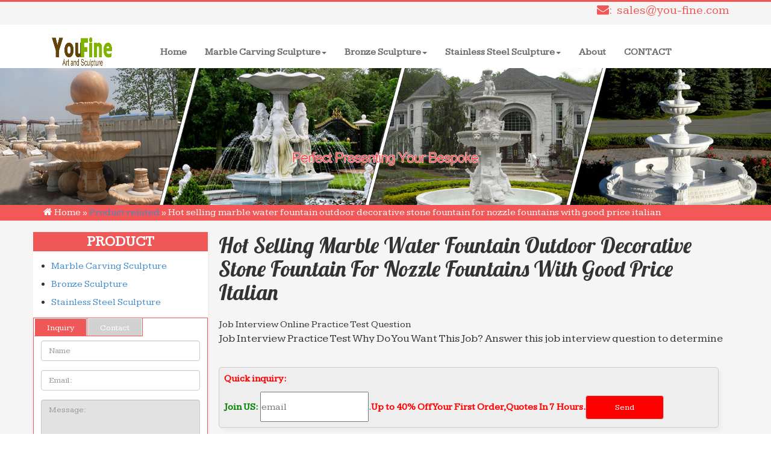

--- FILE ---
content_type: text/html; charset=UTF-8
request_url: https://www.salesculpture.com/hot-selling-marble-water-fountain-outdoor-decorative-stone-fountain-for-nozzle-fountains-with-good-price-italian.html
body_size: 5504
content:









<!DOCTYPE html>
<html lang="en-US">
<head>
<meta charset="utf-8">
<meta http-equiv="X-UA-Compatible" content="IE=edge">
<meta name="viewport" content="width=device-width, initial-scale=1">

<title>Hot selling marble water fountain outdoor decorative stone fountain for nozzle fountains with good price italian-You Fine Sculpture</title>
<meta name="description" content="">


	<meta http-equiv="X-UA-Compatible" content="IE=edge,Chrome=1" />
	<meta http-equiv="X-UA-Compatible" content="IE=9" />
	<meta name="viewport" content="width=device-width, initial-scale=1">
	<meta http-equiv="Content-Type" content="text/html; charset=utf-8" />
	<link rel="shortcut icon" href="https://www.salesculpture.com/wp-content/themes/yf/img/favicon.ico" />
	<link href="https://www.salesculpture.com/wp-content/themes/yf/css/bootstrap.min.css" rel="stylesheet">
	<link href="https://www.salesculpture.com/wp-content/themes/yf/css/page.css" rel="stylesheet">	
	<link href="https://www.salesculpture.com/wp-content/themes/yf/css/style.css" type="text/css" media="screen" rel="stylesheet"/>
	<link href="https://www.salesculpture.com/wp-content/themes/yf/css/font-awesome.min.css" rel="stylesheet">
	<!--[if lt IE 9]>
	      <script src="http://cdn.bootcss.com/html5shiv/3.7.2/html5shiv.min.js"></script>
	      <script src="http://cdn.bootcss.com/respond.js/1.4.2/respond.min.js"></script>
	<![endif]-->
	
  </head>
  <body>
  		<div class="hr">
			<div class="container">
				<ul class="header-topico col-md-6">
					<div class="addthis_inline_share_toolbox"></div>
				</ul>
				<p class="col-md-6 top-email"><a href="mailto:sales@mytsteel.com"><i class="icon-envelope"></i>:&nbsp;&nbsp;sales@you-fine.com</a></p>
			</div>			
		</div>
		<header class="header">			
			<nav class="container navbar navbar-default">
					  <div class="container-fluid">
					    <!-- Brand and toggle get grouped for better mobile display -->
					    <div class="navbar-header">
						      <button type="button" class="navbar-toggle collapsed" data-toggle="collapse" data-target="#bs-example-navbar-collapse-1" aria-expanded="false">
						        <span class="sr-only">Toggle navigation</span>
						        <span class="icon-bar"></span>
						        <span class="icon-bar"></span>
						        <span class="icon-bar"></span>
						      </button>
						      <a class="navbar-brand" href="/"  title="Youfine hand carved stone/marble sculptures,fountains,fireplaces">
						      	<img src="https://www.salesculpture.com/wp-content/themes/yf/img/logo.png" alt="youfine sculpture"/ style="width:100px; height:50px; margin-top:5px;">
						      </a>
					    </div>
						
					    <!-- Collect the nav links, forms, and other content for toggling -->
					    <div class="collapse navbar-collapse" id="bs-example-navbar-collapse-1" >				    	
					      <ul class="nav navbar-nav">
						          <li class="active">
						        	<a href="/" class="white">Home<span class="sr-only">(current)</span></a>
						        </li> 
						       
						        <li class="dropdown">
						        	<a href="https://www.salesculpture.com/products/marble-carving-sculpture" title="Marble Carving Sculpture" class="dropdown-toggle drop white">Marble Carving Sculpture<span class="caret"></span></a>							         
							          <ul class="dropdown-menu">
							            <li><a href="https://www.salesculpture.com/products/marble-carving-sculpture/marble-statue" title="Marble Statue" >Marble Statue</a></li>
                                        <li><a href="https://www.salesculpture.com/products/marble-carving-sculpture/animal-statue" title="Animal Statue">Animal Statue</a></li>
							           <li><a href="https://www.salesculpture.com/products/marble-carving-sculpture/marble-fountain" title="Marble Fountain">Marble Fountain</a></li>
                                        <li><a href="https://www.salesculpture.com/products/marble-carving-sculpture/marble-fireplace" title="Marble Fireplace" >Marble Fireplace</a></li>
                                        <li><a href="https://www.salesculpture.com/products/marble-carving-sculpture/marble-gazebo" title="Marble Gazebo">Marble Gazebo</a></li>
							           <li><a href="https://www.salesculpture.com/products/marble-carving-sculpture/religious-statue" title="Religious Statue">Religious Statue</a></li>
                                        <li><a href="https://www.salesculpture.com/products/marble-carving-sculpture/architectural-items" title="Architectural items">Architectural items</a></li>
                                         <li><a href="https://www.salesculpture.com/products/marble-carving-sculpture/garden-decor" title="Garden Decor">Garden Decor</a></li>
                                         <li><a href="https://www.salesculpture.com/products/marble-carving-sculpture/marble-headstone" title="Marble Headstone">Marble Headstone</a></li>
                                         <li><a href="https://www.salesculpture.com/products/marble-carving-sculpture/marble-relief" title="Marble Relief">Marble Relief</a></li>
							          </ul>
						        </li>
                                
                                
                                 <li class="dropdown">
						        	<a href="https://www.salesculpture.com/products/bronze-sculpture" title="Bronze Sculpture" class="dropdown-toggle drop white">Bronze Sculpture<span class="caret"></span></a>							         
							          <ul class="dropdown-menu">
							            <li><a href="https://www.salesculpture.com/products/bronze-sculpture/animal-sculpture" title="Animal Sculpture" >Animal Sculpture</a></li>
							            <li><a href="https://www.salesculpture.com/products/bronze-sculpture/bronze-fountain" title="Bronze Fountain">Bronze Fountain</a></li>
							           <li><a href="https://www.salesculpture.com/products/bronze-sculpture/religious-sculpture" title="Religious Sculpture">Religious Sculpture</a></li>
                                       <li><a href="https://www.salesculpture.com/products/bronze-sculpture/bronze-bell" title="Bronze Bell">Bronze Bell</a></li>
                                       <li><a href="https://www.salesculpture.com/products/bronze-sculpture/bronze-planter" title="Bronze Planter">Bronze Planter</a></li>
                                       <li><a href="https://www.salesculpture.com/products/bronze-sculpture/figure-statue" title="Figure Statue">Figure Statue</a></li>
							          </ul>
						        </li>
                                
                                
                                
                                 <li class="dropdown">
						        	<a href="https://www.salesculpture.com/products/stainless-steel-sculpture" title="Stainless Steel Sculpture" class="dropdown-toggle drop white">Stainless Steel Sculpture<span class="caret"></span></a>							         
							          <ul class="dropdown-menu">
							            <li><a href="https://www.salesculpture.com/products/stainless-steel-sculpture/stainless-steel-outdoor-sculpture" title="Stainless Steel Outdoor Sculpture" >Stainless Steel Outdoor Sculpture</a></li>
							            <li><a href="https://www.salesculpture.com/products/stainless-steel-sculpture/stainless-steel-abstract-sculpture" title="Stainless Steel Abstract Sculpture">Stainless Steel Abstract Sculpture</a></li>
							           
							          </ul>
						        </li>
                                
                                
                                
                                
						        </li>
						             
						         <li>
						        	<a href="https://www.salesculpture.com/about" title="About" class="white">About</a>
						        </li>
						        
                                 <li>
						        	<a href="https://www.salesculpture.com/contact" title="" class="white">CONTACT</a>
						        </li>
                                
                                
						      
					      </ul>
					   
					    </div><!-- /.navbar-collapse -->
					  </div><!-- /.container-fluid -->
			</nav>
		
	</header>	
  	
  	
  	
  	


	  
	

	
	<div class="banner">
		<img src="https://www.salesculpture.com/wp-content/themes/yf/img/banner4.jpg" />		
	</div>
	<div class="smel-nav">			
		<div class="container">											
			<div id="crumbs"> <i class="icon-home"></i>  Home &raquo; <a href="https://www.salesculpture.com/product-related">Product related</a> &raquo; <span>Hot selling marble water fountain outdoor decorative stone fountain for nozzle fountains with good price italian</span></div>		</div>						
	</div>
	<main class="prolistBox">
			<div class="container">
				<div class="row">
					<div class="col-md-3 col-xs-12  pro-sidebar">
						<div class="prolist-side">
							<h3 class="title"><a href="#">PRODUCT</a></h3>
							<ul>
								<li><a href="https://www.salesculpture.com/products/marble-carving-sculpture" title="Marble Carving Sculpture">Marble Carving Sculpture</a></li>
					        <li><a href="https://www.salesculpture.com/products/bronze-sculpture"  title="Bronze Sculpture">Bronze Sculpture</a></li>
					        <li><a href="https://www.salesculpture.com/products/stainless-steel-sculpture"  title="Stainless Steel Sculpture">Stainless Steel Sculpture</a></li>	
							</ul>					
						</div>
						<div id="tabbox">
							    <ul class="tabs" id="tabs">
							       
							       <li><a href="" tab="tab2">Inquiry</a></li>
									<li><a href="" tab="tab1">Contact</a></li>								   
							    </ul>
							    <ul class="tab_conbox">
								<li id="tab2" class="tab_con">
							             <form class="" action="//www.cnstatue.com/data/post.php" method="post">
											<div class="form-group">
											    <label for="name" class="sr-only">Name:</label>
											    <input type="text" class="form-control" name="name" placeholder="Name">
											</div>
											<div class="form-group">
											    <label for="email" class="sr-only">Email</label>
											    <input type="email" class="form-control"  name="email" placeholder="Email:"> 
											</div>	
											<div class="form-group" style="width: 100%;">
											    <label for="message" class="sr-only">Message:</label>
											    <textarea name="message" class="form-control" placeholder="Message:" id="message"></textarea>
											</div>
											  <button type="submit" class="btn btn-block btn-sm btn-danger" name="submit" id="send">SEND</button>
										</form>
							        </li>
									
							        <li id="tab1" class="tab_con">
							           <ul id="contact">
											<li>Email:<a href="mailto:sales@you-fine.com">sales@you-fine.com</a></li>
						                	<li>Tel:0086 13938480725</li>
						                 	<li>Whatsapp:0086 13938480725</li>
							                <li>Skype: cnstatue</li>
									<li>Add:ADD: Quyang County, Hebei Province, China. </li>
										</ul>
							        </li>
							            
							        
							    
							    </ul>
							    
						</div>
							<div class="side-news">
								<h3 class="title"><a href="https://www.salesculpture.com/gallery">NEWS</a></h3>
								<ul>
																							
									<li><a href="https://www.salesculpture.com/animal-yard-ornaments-casting-brass-owl-statue-for-outdoor.html" title="animal yard ornaments casting brass owl statue for outdoor">animal yard ornaments casting brass owl statue for outdoor</a><span>2018-09-4</span><i class="list-hr"> </i></li>
																							
									<li><a href="https://www.salesculpture.com/outdoor-garden-statues-garden-sculptures-ornaments-brass-owl-statue-for-sale.html" title="outdoor garden statues garden sculptures &#038; ornaments brass owl statue for sale">outdoor garden statues garden sculptures &#038; ornaments brass owl statue for sale</a><span>2018-09-4</span><i class="list-hr"> </i></li>
																							
									<li><a href="https://www.salesculpture.com/bronze-animal-statues-for-sale-metal-outdoor-sculpture-brass-owl-statue-for-home-decor.html" title="bronze animal statues for sale metal outdoor sculpture brass owl statue for home decor">bronze animal statues for sale metal outdoor sculpture brass owl statue for home decor</a><span>2018-09-4</span><i class="list-hr"> </i></li>
																							
									<li><a href="https://www.salesculpture.com/animal-outdoor-sculptures-metal-sculpture-owl-statues-for-sale.html" title="animal outdoor sculptures metal sculpture owl statues for sale">animal outdoor sculptures metal sculpture owl statues for sale</a><span>2018-09-4</span><i class="list-hr"> </i></li>
																							
									<li><a href="https://www.salesculpture.com/outdoor-sculpture-garden-casting-bronze-owl-statue-for-home-decor.html" title="outdoor sculpture garden casting bronze owl statue for home decor">outdoor sculpture garden casting bronze owl statue for home decor</a><span>2018-09-4</span><i class="list-hr"> </i></li>
																							
									<li><a href="https://www.salesculpture.com/front-porch-statues-metal-yard-sculptures-owl-sculptures-for-garden.html" title="front porch statues metal yard sculptures owl sculptures for garden">front porch statues metal yard sculptures owl sculptures for garden</a><span>2018-09-4</span><i class="list-hr"> </i></li>
																							
									<li><a href="https://www.salesculpture.com/bird-garden-statues-metal-outdoor-sculptures-and-statues-bronze-owl-statue-for-sale.html" title="bird garden statues metal outdoor sculptures and Statues bronze owl statue for sale">bird garden statues metal outdoor sculptures and Statues bronze owl statue for sale</a><span>2018-09-4</span><i class="list-hr"> </i></li>
																							
									<li><a href="https://www.salesculpture.com/garden-statues-near-me-sculpture-art-owl-sculptures-for-garden.html" title="garden statues near me sculpture art owl sculptures for garden">garden statues near me sculpture art owl sculptures for garden</a><span>2018-09-4</span><i class="list-hr"> </i></li>
																							
									<li><a href="https://www.salesculpture.com/small-garden-sculptures-casting-owl-sculptures-for-sale.html" title="small garden sculptures casting owl sculptures for sale">small garden sculptures casting owl sculptures for sale</a><span>2018-09-4</span><i class="list-hr"> </i></li>
																							
									<li><a href="https://www.salesculpture.com/wildlife-statues-casting-owl-sculptures-for-sale.html" title="wildlife statues casting owl sculptures for sale">wildlife statues casting owl sculptures for sale</a><span>2018-09-4</span><i class="list-hr"> </i></li>
																		
								</ul>	
							</div>
  
  						
					</div>						
						
					<div class="col-md-9 col-xs-12 pro-list">
						<h1 class="new-ti art-f">Hot selling marble water fountain outdoor decorative stone fountain for nozzle fountains with good price italian</h1>
						
						
						<div class="ji-text">
						
										  		<h3>Job Interview Online Practice Test Question</h3>
<p>Job Interview Practice Test Why Do You Want This Job? Answer this job interview question to determine if you are prepared for a successful job interview</p>
<h3>Import Export Trade Forum &#8211; forwarders.com</h3>
<p>Advertise your export, import and business opprtunities here. Trade Forum is a service provided by The Directory of Freight Forearding Services.</p>
<h3>tradeleads manufacturers</h3>
<p>tradeleads directory &#8211; Bizeurope.com, European business directory &#8211; import database, export database, business directory, leads and resources</p>
<h3>A List Directory &#8211; Search Results</h3>
<p>Capitalbedrooms.co.uk &#8211; http://www.capitalbedrooms.co.uk. If you are looking for a company manufacturing bespoke furniture search no further than London based Capital &#8230;</p>
<h3>Full text of &quot;NEW&quot;</h3>
<p>Search metadata Search full text of books Search TV captions Search archived web sites Advanced Search</p>
<h3>Le Live Marseille : aller dans les plus grandes soir&#233;es &#8230;</h3>
<p>Retrouvez toutes les discoth&#232;que Marseille et se retrouver dans les plus grandes soir&#233;es en discoth&#232;que &#224; Marseille.</p>
<h3>Ideadiez.com</h3>
<p>is and in to a was not you i of it the be he his but for are this that by on at they with which she or from had we will have an what been one if would who has her &#8230;</p>
<h3>THE 3638323 TO 1605548 A 1450464 OF 1443430 AND 1443154</h3>
<p>the 3638323 to 1605548 a 1450464 of 1443430 and 1443154 in 1270287 for 640884 on 508384 that 503295 is 492114 said 487809 was 434749 with 423779 at 408185</p>
<h3>Job Interview Online Practice Test Question &#8211; hr …</h3>
<p>Job Interview Practice Test Why Do You Want This Job? Answer this job interview question to determine if you are prepared for a successful job interview</p>
<h3>Import Export Trade Forum &#8211; forwarders.com</h3>
<p>Advertise your export, import and business opprtunities here. Trade Forum is a service provided by The Directory of Freight Forearding Services.</p>
<h3>tradeleads manufacturers &#8211; bizeurope.com</h3>
<p>tradeleads directory &#8211; Bizeurope.com, European business directory &#8211; import database, export database, business directory, leads and resources</p>
<h3>A List Directory &#8211; Search Results</h3>
<p>Capitalbedrooms.co.uk &#8211; http://www.capitalbedrooms.co.uk. If you are looking for a company manufacturing bespoke furniture search no further than London based Capital &#8230;</p>
<h3>Full text of &quot;NEW&quot; &#8211; Internet Archive</h3>
<p>Search metadata Search full text of books Search TV captions Search archived web sites Advanced Search</p>
<h3>Le Live Marseille : aller dans les plus grandes soir&#233;es &#8230;</h3>
<p>Retrouvez toutes les discoth&#232;que Marseille et se retrouver dans les plus grandes soir&#233;es en discoth&#232;que &#224; Marseille.</p>
<h3>Ideadiez.com</h3>
<p>is and in to a was not you i of it the be he his but for are this that by on at they with which she or from had we will have an what been one if would who has her &#8230;</p>
<h3>THE 3638323 TO 1605548 A 1450464 OF 1443430 AND 1443154</h3>
<p>the 3638323 to 1605548 a 1450464 of 1443430 and 1443154 in 1270287 for 640884 on 508384 that 503295 is 492114 said 487809 was 434749 with 423779 at 408185</p>
<h3>Job Interview Online Practice Test Question &#8211; hr …</h3>
<p>Job Interview Practice Test Why Do You Want This Job? Answer this job interview question to determine if you are prepared for a successful job interview</p>
<h3>Import Export Trade Forum &#8211; forwarders.com</h3>
<p>Advertise your export, import and business opprtunities here. Trade Forum is a service provided by The Directory of Freight Forearding Services.</p>
<h3>tradeleads manufacturers &#8211; bizeurope.com</h3>
<p>tradeleads directory &#8211; Bizeurope.com, European business directory &#8211; import database, export database, business directory, leads and resources</p>
<h3>A List Directory &#8211; Search Results</h3>
<p>Capitalbedrooms.co.uk &#8211; http://www.capitalbedrooms.co.uk. If you are looking for a company manufacturing bespoke furniture search no further than London based Capital &#8230;</p>
<h3>Full text of &quot;NEW&quot; &#8211; Internet Archive</h3>
<p>Search metadata Search full text of books Search TV captions Search archived web sites Advanced Search</p>
<h3>Le Live Marseille : aller dans les plus grandes soir&#233;es &#8230;</h3>
<p>Retrouvez toutes les discoth&#232;que Marseille et se retrouver dans les plus grandes soir&#233;es en discoth&#232;que &#224; Marseille.</p>
<h3>Ideadiez.com</h3>
<p>is and in to a was not you i of it the be he his but for are this that by on at they with which she or from had we will have an what been one if would who has her &#8230;</p>
<h3>THE 3638323 TO 1605548 A 1450464 OF 1443430 AND 1443154</h3>
<p>the 3638323 to 1605548 a 1450464 of 1443430 and 1443154 in 1270287 for 640884 on 508384 that 503295 is 492114 said 487809 was 434749 with 423779 at 408185</p>
				  		

                            
						</div>
                        <br/>
                        <br/>
                        <script src="https://www.salesculpture.com/wp-content/themes/yf/js/form.js" type="text/javascript"></script>
						<div class="mess">
							<script src="https://www.salesculpture.com/wp-content/themes/yf/js/messages.js"></script>
						</div>

						<h3 class="new-ti"><a href="https://www.salesculpture.com/products/marble-carving-sculpture/marble-fountain" title="Marble Fountain" >Marble Fountain</a></h3>				
							
                         
                         
						<div class="clearfix"></div>	

                                                         <div class="detail-contact">
							<h4>Contact Us</h4>						
							<form  action="//www.cnstatue.com/post.php" method="post">
								<div class="form-group">
								    <label for="name" class="sr-only">Name:</label>
								    <input type="text" class="form-control" name="name" placeholder="Name">
								</div>
								<div class="form-group">
								    <label for="email"  class="sr-only">Email</label>
								    <input type="email" class="form-control"  name="email" placeholder="Email:"> 
								</div>	
								<div class="form-group" >
								    <label for="message"  class="sr-only">Message:</label>
								    <textarea name="message" class="form-control" placeholder="Message:" ></textarea>
								</div>							
								<button type="submit" class="btn btn-block btn-danger" name="submit" id="send">SEND</button>
								 
							</form>				
						</div>




						
						
						
					</div>
				
				</div>				
			</div>			
		</main>
	
	
	
	
	
	

 
 <!--footer-->
		<footer class="footer">
			<div class="container">
				<div class="row">	
					<div class="col-sm-3 col-md-3 inquery">
						<h3>INQUIRY</h3>						
						<form  action="//www.cnstatue.com/data/post.php" method="post">
							<div class="form-group">
							    <label for="name" class="sr-only">Name:</label>
							    <input type="text" class="form-control" name="name" placeholder="Name">
							</div>
							<div class="form-group">
							    <label for="email"  class="sr-only">Email</label>
							    <input type="email" class="form-control"  name="email" placeholder="Email:"> 
							</div>	
							<div class="form-group" >
							    <label for="message"  class="sr-only">Message:</label>
							    <textarea name="message" class="form-control" placeholder="Message:" id="message"></textarea>
							</div>							
							<button type="submit" class="btn btn-block btn-danger" name="submit" id="send">SEND</button>
							  <div class="col-sm-12 col-md-12 " id="footer-ico">
								<p>
									
									
								</p>
							</div>
						</form>
							
					</div>
					<div class="col-sm-3 col-md-3 p-list">
						<h3> PRODUCT LIST</h3>
						<ul class="p-list">
							<li><a href="https://www.salesculpture.com/products/marble-carving-sculpture" title="Marble Carving Sculpture">Marble Carving Sculpture<span>>></span></a></li>
					        <li><a href="https://www.salesculpture.com/products/bronze-sculpture"  title="Bronze Sculpture">Bronze Sculpture<span>>></span></a></li>
					        <li><a href="https://www.salesculpture.com/products/stainless-steel-sculpture"  title="Stainless Steel Sculpture">Stainless Steel Sculpture<span>>></span></a></li>						
						</ul>
						
					</div>
					<div class="col-sm-3 col-md-3 new-list">
						<h3> NEWS LIST</h3>							
						<ul class="">
								
							<li><a href="https://www.salesculpture.com/antique-bronze-water-fountain-statues-with-female.html" title="Antique Bronze Water Fountain Statues with Female">Antique Bronze Water Fountain Statues with Female</a></li>
								
							<li><a href="https://www.salesculpture.com/hot-sale-high-quality-marble-water-fountain-wonderful-abstract-pictures-animal-fountain-for-garden-with-bottom-price-india.html" title="Hot sale &#038; high quality marble water fountain wonderful abstract pictures Animal Fountain for garden With Bottom Price india">Hot sale &#038; high quality marble water fountain wonderful abstract pictures Animal Fountain for garden With Bottom Price india</a></li>
								
							<li><a href="https://www.salesculpture.com/hot-sale-high-quality-marble-water-fountain-gaden-or-park-grand-style-fountain-for-sale-with-long-term-service-mexican.html" title="Hot sale &#038; high quality marble water fountain gaden or park Grand Style Fountain for sale with Long-term Service mexican">Hot sale &#038; high quality marble water fountain gaden or park Grand Style Fountain for sale with Long-term Service mexican</a></li>
								
							<li><a href="https://www.salesculpture.com/circular-chinese-modern-customized-marble-water-fountain-outdoor-decorative-wall-fountain-for-home-and-garden-decoration-with-good-price-india.html" title="Circular chinese modern customized marble water fountain outdoor decorative Wall Fountain for home and garden decoration with good price india">Circular chinese modern customized marble water fountain outdoor decorative Wall Fountain for home and garden decoration with good price india</a></li>
								
							<li><a href="https://www.salesculpture.com/hot-sale-high-quality-marble-water-fountain-installing-stone-fountain-for-nozzle-fountains-with-high-quality-india.html" title="Hot sale &#038; high quality marble water fountain installing stone fountain for nozzle fountains with high quality india">Hot sale &#038; high quality marble water fountain installing stone fountain for nozzle fountains with high quality india</a></li>
								
							<li><a href="https://www.salesculpture.com/wonderful-modern-marble-water-fountain-installing-statuary-fountain-for-garden-with-high-quality-saudi-arabia.html" title="Wonderful modern marble water fountain installing Statuary Fountain for garden with high quality Saudi Arabia">Wonderful modern marble water fountain installing Statuary Fountain for garden with high quality Saudi Arabia</a></li>
													</ul>
					</div>
					
					<div class="col-sm-3 col-md-3 contact">
						<h3>CONTACT US</h3>
						<ul id="contact">
							<li><a href="mailto:sales@you-fine.com">Email:sales@you-fine.com</a></li>
							<li>Tel:0086 13938480725</li>
							<li>Whatsapp:0086 13938480725</li>
							<li>Skype: cnstatue</li>
							<li>Add: Quyang County, Hebei Province, China. </li>
                            
						</ul>
						
					</div>
				</div>		
			</div>
		</footer>
		<div class="foot-bb">
			<p>Copyright @2017-2026 You Fine Art and Sculpture Co., LTD Privacy Policy All rights reserved.<a href="/sitemap.xml">sitemap</a>
            

        
          </p>
		</div>
		<div class="scrollTop" >
        	<a href=""><i class="icon-arrow-up"></i><br/>TOP</a>      	
       	</div>
		
 
 

		
	
	<!-- js -->
		<script src="https://www.salesculpture.com/wp-content/themes/yf/js/jquery-3.1.1.min.js"></script>
		<script src="https://www.salesculpture.com/wp-content/themes/yf/js/bootstrap.min.js"></script>
		<script src="https://www.salesculpture.com/wp-content/themes/yf/js/scroll.js"></script>
		<script src="https://www.salesculpture.com/wp-content/themes/yf/js/dropdown-cat.js"></script>
        <link href="https://fonts.googleapis.com/css?family=Kameron|Lobster" rel="stylesheet">
     
        
        <script language="javascript" src="https://drt.zoosnet.net/JS/LsJS.aspx?siteid=DRT10939320&float=1&lng=en"></script>
		
		<script>
		$(document).ready(function() { 
  		
		      $(window).scroll(function() {
				 if($(window).scrollTop()>=250){
				  $(".header").addClass("scrolled");
				 }else{
				  $(".header").removeClass("scrolled");
				 }
				  });  
		});
	</script>
		<script type="text/javascript">
		$(document).ready(function() {
		    jQuery.jqtab = function(tabtit,tabcon) {
		        $(tabcon).hide();
		        $(tabtit+" li:first").addClass("thistab").show();
		        $(tabcon+":first").show();
		    
		        $(tabtit+" li").click(function() {
		            $(tabtit+" li").removeClass("thistab");
		            $(this).addClass("thistab");
		            $(tabcon).hide();
		            var activeTab = $(this).find("a").attr("tab");
		            $("#"+activeTab).fadeIn();
		            return false;
		        });
		        
		    };
		    /**/
		    $.jqtab("#tabs",".tab_con");
		    
		});
		</script>
		<script type="text/javascript">
		$(document).ready(function() {
		    jQuery.jqtab = function(tabtit,tabcon) {
		        $(tabcon).hide();
		        $(tabtit+" li:first").addClass("thistab").show();
		        $(tabcon+":first").show();
		    
		        $(tabtit+" li").click(function() {
		            $(tabtit+" li").removeClass("thistab");
		            $(this).addClass("thistab");
		            $(tabcon).hide();
		            var activeTab = $(this).find("a").attr("tab");
		            $("#"+activeTab).fadeIn();
		            return false;
		        });
		        
		    };
		    /**/
		    $.jqtab("#tabsn",".tab_conn");
		    
		});
		</script>
					
	<script type="text/javascript" src="//s7.addthis.com/js/300/addthis_widget.js#pubid=ra-583e2ebb01031373"></script>	
						
</body>
</html>

	
</body>
</html>

--- FILE ---
content_type: application/javascript
request_url: https://www.salesculpture.com/wp-content/themes/yf/js/messages.js
body_size: 1094
content:
document.writeln("");
document.writeln("<p><strong>You Fine Art Co., Ltd.</strong>  is professional in marble detail carving for all kinds of marble fountains, like Marble Statuary Fountain, Marble Animal Water Fountain, Marble Grand Style Fountain, Marble Tiered Water Fountain,  Marble Ball <strong><strong>Fountain</strong></strong><strong><strong> </strong></strong>etc.</p>");
document.writeln("<p><img src=\'//www.salesculpture.com/wp-content/uploads/2017/09/12.jpg\' alt=\'\' width=\'800\' height=\'277\' srcset=\'//www.salesculpture.com/wp-content/uploads/2017/09/12.jpg 800w, //www.salesculpture.com/wp-content/uploads/2017/09/12-300x104.jpg 300w, //www.salesculpture.com/wp-content/uploads/2017/09/12-768x266.jpg 768w\' sizes=\'(max-width: 800px) 100vw, 800px\' />  <img src=\'//www.salesculpture.com/wp-content/uploads/2017/09/18.jpg\' alt=\'\' width=\'800\' height=\'563\' srcset=\'//www.salesculpture.com/wp-content/uploads/2017/09/18.jpg 800w, //www.salesculpture.com/wp-content/uploads/2017/09/18-300x211.jpg 300w, //www.salesculpture.com/wp-content/uploads/2017/09/18-768x540.jpg 768w\' sizes=\'(max-width: 800px) 100vw, 800px\' />  <img src=\'//www.salesculpture.com/wp-content/uploads/2017/09/04.jpg\' alt=\'\' width=\'800\' height=\'294\' srcset=\'//www.salesculpture.com/wp-content/uploads/2017/09/04.jpg 800w, //www.salesculpture.com/wp-content/uploads/2017/09/04-300x110.jpg 300w, //www.salesculpture.com/wp-content/uploads/2017/09/04-768x282.jpg 768w\' sizes=\'(max-width: 800px) 100vw, 800px\' /></p>");
document.writeln("<p> </p>");
document.writeln("<p>You Fine Art Co., Ltd. is welcoming customized designs and sizes，having a professional design team who can accommodate any requests from you. We will try our best to satisfy your unique project requirement.</p>");
document.writeln("<p> </p>");
document.writeln("<p><img src=\'//www.salesculpture.com/wp-content/uploads/2017/09/08.jpg\' alt=\'\' width=\'800\' height=\'301\' srcset=\'//www.salesculpture.com/wp-content/uploads/2017/09/08.jpg 800w, //www.salesculpture.com/wp-content/uploads/2017/09/08-300x113.jpg 300w, //www.salesculpture.com/wp-content/uploads/2017/09/08-768x289.jpg 768w\' sizes=\'(max-width: 800px) 100vw, 800px\' /></p>");
document.writeln("<p><img src=\'//www.salesculpture.com/wp-content/uploads/2017/09/10.jpg\' alt=\'\' width=\'800\' height=\'307\' srcset=\'//www.salesculpture.com/wp-content/uploads/2017/09/10.jpg 800w, //www.salesculpture.com/wp-content/uploads/2017/09/10-300x115.jpg 300w, //www.salesculpture.com/wp-content/uploads/2017/09/10-768x295.jpg 768w\' sizes=\'(max-width: 800px) 100vw, 800px\' /></p>");
document.writeln("<br>");
document.writeln("<p><em><strong>If you left your e-mail I will give you a discount off 30%</strong></em></p>");
document.writeln("<p> </p>");
document.writeln("<h3>Why Choose Us?</h3>");
document.writeln("<p>1.30-Year Quality Guarantee</p>");
document.writeln("<p>All o f our bronze horse sculpture get our 30-year quality guarantee, which means if you can find quality problem about your sculpture in next 30 years, you can come back to Youfine at any time. We will repair for free. If the quality problem can not be fixed, we will pay your money back to you with 7 days.</p>");
document.writeln("<p>2.Money-Back Guarantee</p>");
document.writeln("<p>If for any reason you are dissatisfied with a bronze horse sculpture or statue from us, simply return it within 15 days and we will gladly refund your money less shipping and handling.</p>");
document.writeln("<p> </p>");
document.writeln("<p><img src=\'//www.salesculpture.com/wp-content/uploads/2017/09/06.jpg\' alt=\'\' width=\'800\' height=\'307\' srcset=\'//www.salesculpture.com/wp-content/uploads/2017/09/06.jpg 800w, //www.salesculpture.com/wp-content/uploads/2017/09/06-300x115.jpg 300w, //www.salesculpture.com/wp-content/uploads/2017/09/06-768x295.jpg 768w\' sizes=\'(max-width: 800px) 100vw, 800px\' /></p>");
document.writeln("<p>Advantages</p>");
document.writeln("<p>★ Fine Art Packing</p>");
document.writeln("<p>★ Detailed installation drawings</p>");
document.writeln("<p>★ Free CAD/3D design service</p>");
document.writeln("<p>★ Best After-sale service</p>");
document.writeln("<p>★ Door-to-door delivery</p>");
document.writeln("<p><img src=\'//www.salesculpture.com/wp-content/uploads/2017/09/14.jpg\' alt=\'\' width=\'800\' height=\'310\' srcset=\'//www.salesculpture.com/wp-content/uploads/2017/09/14.jpg 800w, //www.salesculpture.com/wp-content/uploads/2017/09/14-300x116.jpg 300w, //www.salesculpture.com/wp-content/uploads/2017/09/14-768x298.jpg 768w\' sizes=\'(max-width: 800px) 100vw, 800px\' /></p>");
document.writeln("<p><img src=\'//www.salesculpture.com/wp-content/uploads/2017/09/tm_06.jpg\' alt=\'\' width=\'800\' height=\'342\' srcset=\'//www.salesculpture.com/wp-content/uploads/2017/09/tm_06.jpg 800w, //www.salesculpture.com/wp-content/uploads/2017/09/tm_06-300x128.jpg 300w, //www.salesculpture.com/wp-content/uploads/2017/09/tm_06-768x328.jpg 768w\' sizes=\'(max-width: 800px) 100vw, 800px\' /><img src=\'//www.salesculpture.com/wp-content/uploads/2017/08/55-1-1.jpg\' alt=\'\' width=\'801\' height=\'358\' srcset=\'//www.salesculpture.com/wp-content/uploads/2017/08/55-1-1.jpg 976w, //www.salesculpture.com/wp-content/uploads/2017/08/55-1-1-300x134.jpg 300w, //www.salesculpture.com/wp-content/uploads/2017/08/55-1-1-768x343.jpg 768w\' sizes=\'(max-width: 801px) 100vw, 801px\' /></p>");
document.writeln("");